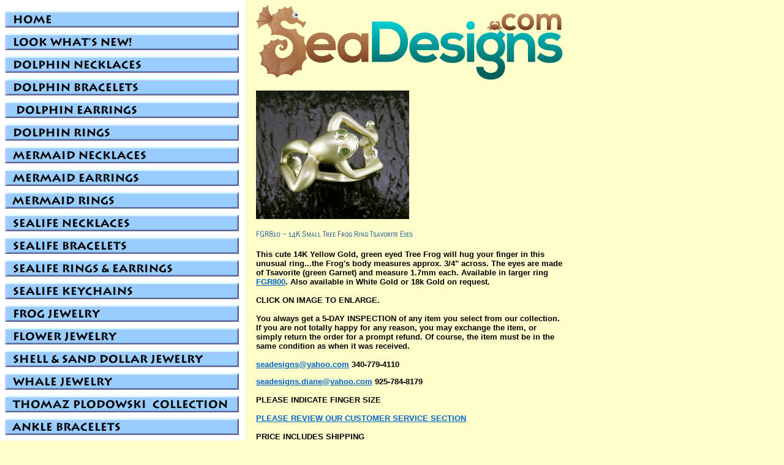

--- FILE ---
content_type: text/html
request_url: https://www.seadesigns.com/14ksmaltrefr.html
body_size: 4038
content:
<!DOCTYPE HTML PUBLIC "-//W3C//DTD HTML 4.01 Transitional//EN">
<html><head><title>FGR810 - 14K Small Tree Frog Ring Tsavorite Eyes</title><title>Gold dolphin, mermaid, sterling silver sealife, Atocha, shark jewelry such as rings and pendants.</title>
<meta name="MSSmartTagsPreventParsing" content="TRUE">
<META NAME="keywords" CONTENT="mermaid pendant, mermaid ring, sealife jewelry, gold dolphin jewelry, atocha jewelry, sterling silver sealife jewelry, mermaid jewelry, dolphin pendants, dolphin jewelry, shark jewelry, dolphin rings, MERMAID PENDANT, MERMAID RING, SEALIFE JEWELRY, GOLD DOLPHIN JEWELRY, ATOCHA JEWELRY, STERLING SILVER SEALIFE JEWELRY, MERMAID JEWELRY, DOLPHIN PENDANTS, DOLPHIN JEWELRY, SHARK JEWELRY, DOLPHIN RINGS">
<META NAME="description" CONTENT="Featuring beautiful gold dolphin jewelry such as rings and pendants as well as Sterling silver sealife jewelry, Atocha jewelry, Mermaid jewelry and Shark jewelry.  We have designs by Steven Douglas, Kabana, and more.">
<META NAME="rating" CONTENT="General">
<META NAME="MS.LOCALE" CONTENT="EN-US" />
<META NAME="CATEGORY" CONTENT="home page" />
<meta name="robots" content="FOLLOW">
<meta http-equiv="Classification" content="jewelry">
<meta name="URL" "http://www.seadesigns.com">
<META NAME="revisit-after" CONTENT="31 days">
<META NAME="VW96.objecttype" CONTENT="dolphin jewelry, gold dolphin jewelry,
dolphin rings, dolphin pendants, mermaid jewelry, gold mermaids, sealife
jewelry, sterling silver sealife jewelry, frog jewelry, cigar band ring,
family crest jewlery, atocha jewelry, shark jewelry">
<META NAME="ROBOTS" CONTENT="ALL">
<META NAME="DC.Title" CONTENT="dolphin jewelry, gold dolphin jewelry,
dolphin rings, dolphin pendants">
<META NAME="DC.Subject" CONTENT="dolphin jewelry, gold dolphin jewelry,
dolphin rings, dolphin pendants, mermaid jewelry, gold mermaids, sealife
jewelry, sterling silver sealife jewelry, frog jewelry, cigar band ring,
family crest jewlery, atocha jewelry, shark jewelry">
<META NAME="DC.Description" CONTENT="dolphin jewelry, gold dolphin jewelry,
dolphin rings, dolphin pendants, mermaid jewelry, gold mermaids, sealife
jewelry, sterling silver sealife jewelry, frog jewelry, cigar band ring">
<META NAME="DC.Coverage.PlaceName" CONTENT="Global">

<!--MOBILE REDIRECT FOR MOBILE SITE-->
<script>
  var website = "seadesigns.com";
  var mobilesite = "m.seadesigns.com";
</script>
<script type="text/javascript" src="http://s3.amazonaws.com/mobileredirect/mobileredirector.js"></script>
<!--MOBILE REDIRECT FOR MOBILE SITE-->
</head><body bgcolor=ffffcc background="https://sep.turbifycdn.com/ay/seaside/img-1201.gif" link=0066cc vlink=000033><table border=0 cellspacing=0 cellpadding=0><tr valign=top><td><map name=10e7564348d0f4e5><area shape=rect coords="0,10,382,37" href="index.html"><area shape=rect coords="0,47,382,74" href="lookwhatsnew.html"><area shape=rect coords="0,84,382,111" href="dolpen.html"><area shape=rect coords="0,121,382,148" href="dolbrac.html"><area shape=rect coords="0,158,382,185" href="dolear.html"><area shape=rect coords="0,195,382,222" href="dol.html"><area shape=rect coords="0,232,382,259" href="mer.html"><area shape=rect coords="0,269,382,296" href="merear.html"><area shape=rect coords="0,306,382,333" href="merrinandbra.html"><area shape=rect coords="0,343,382,370" href="sealpen.html"><area shape=rect coords="0,380,382,407" href="sealbrac.html"><area shape=rect coords="0,417,382,444" href="seal.html"><area shape=rect coords="0,454,382,481" href="sealkey1.html"><area shape=rect coords="0,491,382,518" href="frogs.html"><area shape=rect coords="0,528,382,555" href="sunflowers.html"><area shape=rect coords="0,565,382,592" href="seasstarands.html"><area shape=rect coords="0,602,382,629" href="whalrin.html"><area shape=rect coords="0,639,382,666" href="myco.html"><area shape=rect coords="0,676,382,703" href="snakeheadrings.html"><area shape=rect coords="0,713,382,740" href="chain.html"><area shape=rect coords="0,750,382,777" href="closeoutsale.html"><area shape=rect coords="0,787,382,814" href="noname14.html"><area shape=rect coords="0,824,382,851" href="lin.html"><area shape=rect coords="0,898,382,925" href="https://order.store.yahoo.net/seaside/cgi-bin/wg-order?seaside"><area shape=rect coords="0,935,382,962" href="info.html"><area shape=rect coords="0,972,382,999" href="http://stores.yahoo.com/help.html"><area shape=rect coords="0,1009,382,1036" href="nsearch.html"><area shape=rect coords="0,1046,382,1073" href="ind.html"></map><img src="https://sep.turbifycdn.com/ay/seaside/img-1627.gif" width=384 height=1083 usemap=#10e7564348d0f4e5 border=0 hspace=0 vspace=0 ismap></td><td><img src="https://sep.yimg.com/ca/Img/trans_1x1.gif" height=1 width=26 border=0></td><td><a href="index.html"><img src="https://sep.turbifycdn.com/ay/seaside/look-what-s-new-14.gif" width=500 height=122 border=0 hspace=0 vspace=0></a><br><br><table border=0 cellspacing=0 cellpadding=0 width=500><tr valign=top><td width=500><a href="https://sep.turbifycdn.com/ay/seaside/fgr810-14k-small-tree-frog-ring-tsavorite-eyes-25.gif"><img src="https://sep.turbifycdn.com/ay/seaside/fgr810-14k-small-tree-frog-ring-tsavorite-eyes-26.gif" width=250 height=210 border=0 hspace=0 vspace=0 alt="Click to enlarge"></a><br><br><img src="https://sep.turbifycdn.com/ay/seaside/fgr810-14k-small-tree-frog-ring-tsavorite-eyes-20.gif" width=259 height=14 border=0 hspace=0 vspace=0 alt="FGR810 - 14K Small Tree Frog Ring Tsavorite Eyes"><br><br><font size=2 face="verdana, arial, helvetica, franklin-gothic-cond-sm-caps"><b>This cute 14K Yellow Gold, green eyed Tree Frog will hug your finger in this unusual ring...the Frog's body measures approx. 3/4" across.
The eyes are made of Tsavorite (green Garnet) and measure 1.7mm each. Available in larger ring <A HREF="http://seadesigns.com/14klartrefro.html">FGR800</A>.  Also available in White Gold or 18k Gold on request.<br><br>CLICK ON IMAGE TO ENLARGE.<br><br>You always get a 5-DAY INSPECTION of any item you select from our collection. If you are not totally happy for any reason, you may exchange the item, or simply return the order for a prompt refund. Of course, the item must be in the same condition as when it was received.<br><br><A HREF =  "mailto: seadesigns@yahoo.com"> seadesigns@yahoo.com</A>        340-779-4110<p> <A HREF = "mailto:seadesigns.diane@yahoo.com">seadesigns.diane@yahoo.com</A>  925-784-8179<br><br>PLEASE INDICATE FINGER SIZE<br><br>
<A HREF = "http://www.seadesigns.com/info.html">PLEASE REVIEW OUR CUSTOMER SERVICE SECTION</A><br><br>PRICE INCLUDES SHIPPING<br><br><br clear=all><form method=post action="https://order.store.yahoo.net/seaside/cgi-bin/wg-order?seaside+14ksmaltrefr"><br><b>Availability:</b> Contact us for availability<br><br>FGR810<img src="https://sep.yimg.com/ca/Img/trans_1x1.gif" height=1 width=10 border=0><img src="https://sep.turbifycdn.com/ay/seaside/fgr810-14k-small-tree-frog-ring-tsavorite-eyes-24.gif" width=53 height=14 align=absmiddle border=0 hspace=0 vspace=0 alt="$1,107.00"><img src="https://sep.yimg.com/ca/Img/trans_1x1.gif" height=1 width=10 border=0><br>SIZE: <font face=courier><input name="vw-inscription-53495A45" maxlength="5" size="5"></font> <br>COLOR::&nbsp;<select name="COLOR:"><option value="Yellow-Gold">Yellow-Gold</option><option value="White-Gold">White-Gold</option></select> <input name=vwitem type=hidden value=14ksmaltrefr><input name=vwcatalog type=hidden value=seaside><input type=submit value="Order"><br><input type="hidden" name=".autodone" value="https://www.seadesigns.com/14ksmaltrefr.html" /></form></font></td></tr></table><table border=0 cellspacing=0 cellpadding=0 width=500><tr><td><font size=2 face="verdana, arial, helvetica, franklin-gothic-cond-sm-caps"><a href="http://smallbusiness.yahoo.com/ecommerce/" target="_blank"><img src="http://l.yimg.com/dh/ap/ysb/ms/badges/ecomby_256bitprpl.gif" width="118" height="55" border="0" align="middle" alt="ecommerce provided by Yahoo Small Business"/></a></font></td></tr></table></td></tr></table></body>
<script type="text/javascript">var PAGE_ATTRS = {'storeId': 'seaside', 'itemId': '14ksmaltrefr', 'isOrderable': '1', 'name': 'FGR810 - 14K Small Tree Frog Ring Tsavorite Eyes', 'salePrice': '1107.00', 'listPrice': '1107.00', 'brand': '', 'model': '', 'promoted': '', 'createTime': '1681166439', 'modifiedTime': '1681166439', 'catNamePath': 'Frog Jew0', 'upc': ''};</script><script type="text/javascript">
csell_env = 'ue1';
 var storeCheckoutDomain = 'order.store.turbify.net';
</script>

<script type="text/javascript">
  function toOSTN(node){
    if(node.hasAttributes()){
      for (const attr of node.attributes) {
        node.setAttribute(attr.name,attr.value.replace(/(us-dc1-order|us-dc2-order|order)\.(store|stores)\.([a-z0-9-]+)\.(net|com)/g, storeCheckoutDomain));
      }
    }
  };
  document.addEventListener('readystatechange', event => {
  if(typeof storeCheckoutDomain != 'undefined' && storeCheckoutDomain != "order.store.turbify.net"){
    if (event.target.readyState === "interactive") {
      fromOSYN = document.getElementsByTagName('form');
        for (let i = 0; i < fromOSYN.length; i++) {
          toOSTN(fromOSYN[i]);
        }
      }
    }
  });
</script>
<script type="text/javascript">
// Begin Store Generated Code
 </script> <script type="text/javascript" src="https://s.turbifycdn.com/lq/ult/ylc_1.9.js" ></script> <script type="text/javascript" src="https://s.turbifycdn.com/ae/lib/smbiz/store/csell/beacon-a9518fc6e4.js" >
</script>
<script type="text/javascript">
// Begin Store Generated Code
 csell_page_data = {}; csell_page_rec_data = []; ts='TOK_STORE_ID';
</script>
<script type="text/javascript">
// Begin Store Generated Code
function csell_GLOBAL_INIT_TAG() { var csell_token_map = {}; csell_token_map['TOK_SPACEID'] = '2022276099'; csell_token_map['TOK_URL'] = ''; csell_token_map['TOK_STORE_ID'] = 'seaside'; csell_token_map['TOK_ITEM_ID_LIST'] = '14ksmaltrefr'; csell_token_map['TOK_ORDER_HOST'] = 'order.store.turbify.net'; csell_token_map['TOK_BEACON_TYPE'] = 'prod'; csell_token_map['TOK_RAND_KEY'] = 't'; csell_token_map['TOK_IS_ORDERABLE'] = '1';  c = csell_page_data; var x = (typeof storeCheckoutDomain == 'string')?storeCheckoutDomain:'order.store.turbify.net'; var t = csell_token_map; c['s'] = t['TOK_SPACEID']; c['url'] = t['TOK_URL']; c['si'] = t[ts]; c['ii'] = t['TOK_ITEM_ID_LIST']; c['bt'] = t['TOK_BEACON_TYPE']; c['rnd'] = t['TOK_RAND_KEY']; c['io'] = t['TOK_IS_ORDERABLE']; YStore.addItemUrl = 'http%s://'+x+'/'+t[ts]+'/ymix/MetaController.html?eventName.addEvent&cartDS.shoppingcart_ROW0_m_orderItemVector_ROW0_m_itemId=%s&cartDS.shoppingcart_ROW0_m_orderItemVector_ROW0_m_quantity=1&ysco_key_cs_item=1&sectionId=ysco.cart&ysco_key_store_id='+t[ts]; } 
</script>
<script type="text/javascript">
// Begin Store Generated Code
function csell_REC_VIEW_TAG() {  var env = (typeof csell_env == 'string')?csell_env:'prod'; var p = csell_page_data; var a = '/sid='+p['si']+'/io='+p['io']+'/ii='+p['ii']+'/bt='+p['bt']+'-view'+'/en='+env; var r=Math.random(); YStore.CrossSellBeacon.renderBeaconWithRecData(p['url']+'/p/s='+p['s']+'/'+p['rnd']+'='+r+a); } 
</script>
<script type="text/javascript">
// Begin Store Generated Code
var csell_token_map = {}; csell_token_map['TOK_PAGE'] = 'p'; csell_token_map['TOK_CURR_SYM'] = '$'; csell_token_map['TOK_WS_URL'] = 'https://seaside.csell.store.turbify.net/cs/recommend?itemids=14ksmaltrefr&location=p'; csell_token_map['TOK_SHOW_CS_RECS'] = 'false';  var t = csell_token_map; csell_GLOBAL_INIT_TAG(); YStore.page = t['TOK_PAGE']; YStore.currencySymbol = t['TOK_CURR_SYM']; YStore.crossSellUrl = t['TOK_WS_URL']; YStore.showCSRecs = t['TOK_SHOW_CS_RECS']; </script> <script type="text/javascript" src="https://s.turbifycdn.com/ae/store/secure/recs-1.3.2.2.js" ></script> <script type="text/javascript" >
</script>
</html>
<!-- html111.prod.store.e1b.lumsb.com Tue Jan 20 05:50:37 PST 2026 -->
